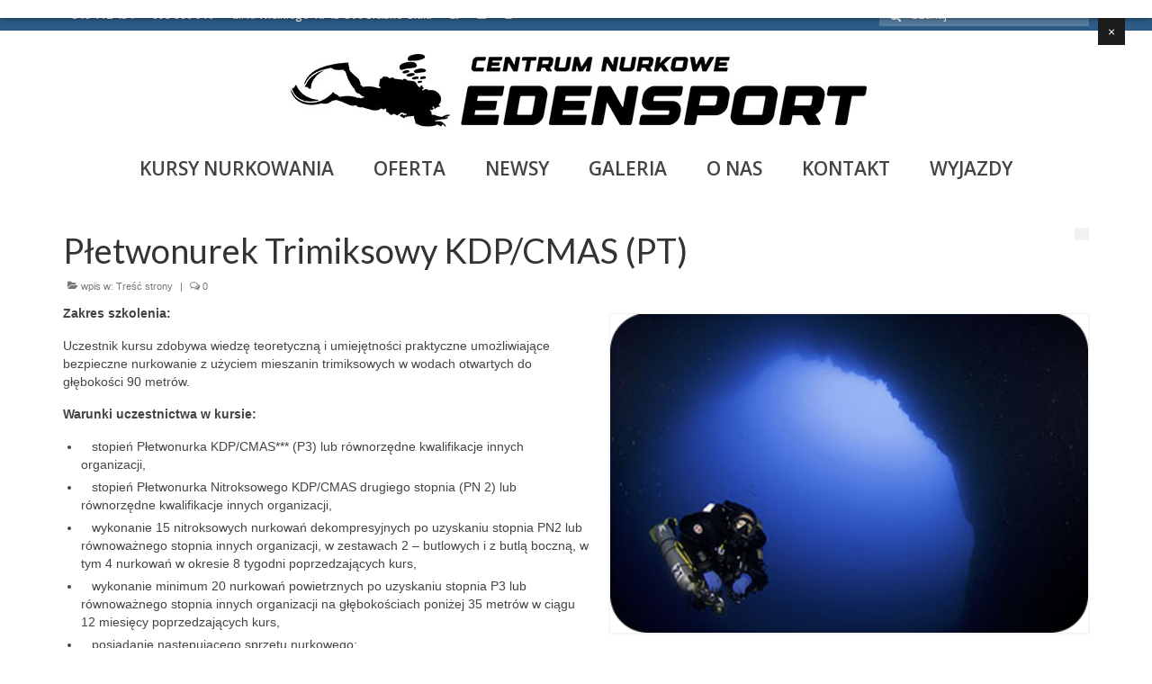

--- FILE ---
content_type: text/html; charset=UTF-8
request_url: https://edensport.pl/pletwonurek-trimiksowy-kdpcmas-pt/
body_size: 10858
content:
<!DOCTYPE html>
<html class="no-js" lang="pl-PL" itemscope="itemscope" itemtype="https://schema.org/WebPage">
<head>
  <meta charset="UTF-8">
  <meta name="viewport" content="width=device-width, initial-scale=1.0">
  <meta http-equiv="X-UA-Compatible" content="IE=edge">
  <title>Płetwonurek Trimiksowy KDP/CMAS (PT) &#8211; Centrum Nurkowe EdenSport</title>
          <script>
            (function(d){
              var js, id = 'powr-js', ref = d.getElementsByTagName('script')[0];
              if (d.getElementById(id)) {return;}
              js = d.createElement('script'); js.id = id; js.async = true;
              js.src = '//www.powr.io/powr.js';
              js.setAttribute('powr-token','mJZQRCSHS21487632499');
              js.setAttribute('external-type','wordpress');
              ref.parentNode.insertBefore(js, ref);
            }(document));
          </script>
          <meta name='robots' content='max-image-preview:large' />
<link rel='dns-prefetch' href='//fonts.googleapis.com' />
<link rel='dns-prefetch' href='//s.w.org' />
<link rel="alternate" type="application/rss+xml" title="Centrum Nurkowe EdenSport &raquo; Kanał z wpisami" href="https://edensport.pl/feed/" />
<link rel="alternate" type="application/rss+xml" title="Centrum Nurkowe EdenSport &raquo; Kanał z komentarzami" href="https://edensport.pl/comments/feed/" />
<script type="text/javascript">
window._wpemojiSettings = {"baseUrl":"https:\/\/s.w.org\/images\/core\/emoji\/14.0.0\/72x72\/","ext":".png","svgUrl":"https:\/\/s.w.org\/images\/core\/emoji\/14.0.0\/svg\/","svgExt":".svg","source":{"concatemoji":"https:\/\/edensport.pl\/wp-includes\/js\/wp-emoji-release.min.js?ver=6.0.11"}};
/*! This file is auto-generated */
!function(e,a,t){var n,r,o,i=a.createElement("canvas"),p=i.getContext&&i.getContext("2d");function s(e,t){var a=String.fromCharCode,e=(p.clearRect(0,0,i.width,i.height),p.fillText(a.apply(this,e),0,0),i.toDataURL());return p.clearRect(0,0,i.width,i.height),p.fillText(a.apply(this,t),0,0),e===i.toDataURL()}function c(e){var t=a.createElement("script");t.src=e,t.defer=t.type="text/javascript",a.getElementsByTagName("head")[0].appendChild(t)}for(o=Array("flag","emoji"),t.supports={everything:!0,everythingExceptFlag:!0},r=0;r<o.length;r++)t.supports[o[r]]=function(e){if(!p||!p.fillText)return!1;switch(p.textBaseline="top",p.font="600 32px Arial",e){case"flag":return s([127987,65039,8205,9895,65039],[127987,65039,8203,9895,65039])?!1:!s([55356,56826,55356,56819],[55356,56826,8203,55356,56819])&&!s([55356,57332,56128,56423,56128,56418,56128,56421,56128,56430,56128,56423,56128,56447],[55356,57332,8203,56128,56423,8203,56128,56418,8203,56128,56421,8203,56128,56430,8203,56128,56423,8203,56128,56447]);case"emoji":return!s([129777,127995,8205,129778,127999],[129777,127995,8203,129778,127999])}return!1}(o[r]),t.supports.everything=t.supports.everything&&t.supports[o[r]],"flag"!==o[r]&&(t.supports.everythingExceptFlag=t.supports.everythingExceptFlag&&t.supports[o[r]]);t.supports.everythingExceptFlag=t.supports.everythingExceptFlag&&!t.supports.flag,t.DOMReady=!1,t.readyCallback=function(){t.DOMReady=!0},t.supports.everything||(n=function(){t.readyCallback()},a.addEventListener?(a.addEventListener("DOMContentLoaded",n,!1),e.addEventListener("load",n,!1)):(e.attachEvent("onload",n),a.attachEvent("onreadystatechange",function(){"complete"===a.readyState&&t.readyCallback()})),(e=t.source||{}).concatemoji?c(e.concatemoji):e.wpemoji&&e.twemoji&&(c(e.twemoji),c(e.wpemoji)))}(window,document,window._wpemojiSettings);
</script>
<style type="text/css">
img.wp-smiley,
img.emoji {
	display: inline !important;
	border: none !important;
	box-shadow: none !important;
	height: 1em !important;
	width: 1em !important;
	margin: 0 0.07em !important;
	vertical-align: -0.1em !important;
	background: none !important;
	padding: 0 !important;
}
</style>
	<link rel='stylesheet' id='wp-block-library-css'  href='https://edensport.pl/wp-includes/css/dist/block-library/style.min.css?ver=6.0.11' type='text/css' media='all' />
<style id='global-styles-inline-css' type='text/css'>
body{--wp--preset--color--black: #000;--wp--preset--color--cyan-bluish-gray: #abb8c3;--wp--preset--color--white: #fff;--wp--preset--color--pale-pink: #f78da7;--wp--preset--color--vivid-red: #cf2e2e;--wp--preset--color--luminous-vivid-orange: #ff6900;--wp--preset--color--luminous-vivid-amber: #fcb900;--wp--preset--color--light-green-cyan: #7bdcb5;--wp--preset--color--vivid-green-cyan: #00d084;--wp--preset--color--pale-cyan-blue: #8ed1fc;--wp--preset--color--vivid-cyan-blue: #0693e3;--wp--preset--color--vivid-purple: #9b51e0;--wp--preset--color--virtue-primary: #2d5c88;--wp--preset--color--virtue-primary-light: #6c8dab;--wp--preset--color--very-light-gray: #eee;--wp--preset--color--very-dark-gray: #444;--wp--preset--gradient--vivid-cyan-blue-to-vivid-purple: linear-gradient(135deg,rgba(6,147,227,1) 0%,rgb(155,81,224) 100%);--wp--preset--gradient--light-green-cyan-to-vivid-green-cyan: linear-gradient(135deg,rgb(122,220,180) 0%,rgb(0,208,130) 100%);--wp--preset--gradient--luminous-vivid-amber-to-luminous-vivid-orange: linear-gradient(135deg,rgba(252,185,0,1) 0%,rgba(255,105,0,1) 100%);--wp--preset--gradient--luminous-vivid-orange-to-vivid-red: linear-gradient(135deg,rgba(255,105,0,1) 0%,rgb(207,46,46) 100%);--wp--preset--gradient--very-light-gray-to-cyan-bluish-gray: linear-gradient(135deg,rgb(238,238,238) 0%,rgb(169,184,195) 100%);--wp--preset--gradient--cool-to-warm-spectrum: linear-gradient(135deg,rgb(74,234,220) 0%,rgb(151,120,209) 20%,rgb(207,42,186) 40%,rgb(238,44,130) 60%,rgb(251,105,98) 80%,rgb(254,248,76) 100%);--wp--preset--gradient--blush-light-purple: linear-gradient(135deg,rgb(255,206,236) 0%,rgb(152,150,240) 100%);--wp--preset--gradient--blush-bordeaux: linear-gradient(135deg,rgb(254,205,165) 0%,rgb(254,45,45) 50%,rgb(107,0,62) 100%);--wp--preset--gradient--luminous-dusk: linear-gradient(135deg,rgb(255,203,112) 0%,rgb(199,81,192) 50%,rgb(65,88,208) 100%);--wp--preset--gradient--pale-ocean: linear-gradient(135deg,rgb(255,245,203) 0%,rgb(182,227,212) 50%,rgb(51,167,181) 100%);--wp--preset--gradient--electric-grass: linear-gradient(135deg,rgb(202,248,128) 0%,rgb(113,206,126) 100%);--wp--preset--gradient--midnight: linear-gradient(135deg,rgb(2,3,129) 0%,rgb(40,116,252) 100%);--wp--preset--duotone--dark-grayscale: url('#wp-duotone-dark-grayscale');--wp--preset--duotone--grayscale: url('#wp-duotone-grayscale');--wp--preset--duotone--purple-yellow: url('#wp-duotone-purple-yellow');--wp--preset--duotone--blue-red: url('#wp-duotone-blue-red');--wp--preset--duotone--midnight: url('#wp-duotone-midnight');--wp--preset--duotone--magenta-yellow: url('#wp-duotone-magenta-yellow');--wp--preset--duotone--purple-green: url('#wp-duotone-purple-green');--wp--preset--duotone--blue-orange: url('#wp-duotone-blue-orange');--wp--preset--font-size--small: 13px;--wp--preset--font-size--medium: 20px;--wp--preset--font-size--large: 36px;--wp--preset--font-size--x-large: 42px;}.has-black-color{color: var(--wp--preset--color--black) !important;}.has-cyan-bluish-gray-color{color: var(--wp--preset--color--cyan-bluish-gray) !important;}.has-white-color{color: var(--wp--preset--color--white) !important;}.has-pale-pink-color{color: var(--wp--preset--color--pale-pink) !important;}.has-vivid-red-color{color: var(--wp--preset--color--vivid-red) !important;}.has-luminous-vivid-orange-color{color: var(--wp--preset--color--luminous-vivid-orange) !important;}.has-luminous-vivid-amber-color{color: var(--wp--preset--color--luminous-vivid-amber) !important;}.has-light-green-cyan-color{color: var(--wp--preset--color--light-green-cyan) !important;}.has-vivid-green-cyan-color{color: var(--wp--preset--color--vivid-green-cyan) !important;}.has-pale-cyan-blue-color{color: var(--wp--preset--color--pale-cyan-blue) !important;}.has-vivid-cyan-blue-color{color: var(--wp--preset--color--vivid-cyan-blue) !important;}.has-vivid-purple-color{color: var(--wp--preset--color--vivid-purple) !important;}.has-black-background-color{background-color: var(--wp--preset--color--black) !important;}.has-cyan-bluish-gray-background-color{background-color: var(--wp--preset--color--cyan-bluish-gray) !important;}.has-white-background-color{background-color: var(--wp--preset--color--white) !important;}.has-pale-pink-background-color{background-color: var(--wp--preset--color--pale-pink) !important;}.has-vivid-red-background-color{background-color: var(--wp--preset--color--vivid-red) !important;}.has-luminous-vivid-orange-background-color{background-color: var(--wp--preset--color--luminous-vivid-orange) !important;}.has-luminous-vivid-amber-background-color{background-color: var(--wp--preset--color--luminous-vivid-amber) !important;}.has-light-green-cyan-background-color{background-color: var(--wp--preset--color--light-green-cyan) !important;}.has-vivid-green-cyan-background-color{background-color: var(--wp--preset--color--vivid-green-cyan) !important;}.has-pale-cyan-blue-background-color{background-color: var(--wp--preset--color--pale-cyan-blue) !important;}.has-vivid-cyan-blue-background-color{background-color: var(--wp--preset--color--vivid-cyan-blue) !important;}.has-vivid-purple-background-color{background-color: var(--wp--preset--color--vivid-purple) !important;}.has-black-border-color{border-color: var(--wp--preset--color--black) !important;}.has-cyan-bluish-gray-border-color{border-color: var(--wp--preset--color--cyan-bluish-gray) !important;}.has-white-border-color{border-color: var(--wp--preset--color--white) !important;}.has-pale-pink-border-color{border-color: var(--wp--preset--color--pale-pink) !important;}.has-vivid-red-border-color{border-color: var(--wp--preset--color--vivid-red) !important;}.has-luminous-vivid-orange-border-color{border-color: var(--wp--preset--color--luminous-vivid-orange) !important;}.has-luminous-vivid-amber-border-color{border-color: var(--wp--preset--color--luminous-vivid-amber) !important;}.has-light-green-cyan-border-color{border-color: var(--wp--preset--color--light-green-cyan) !important;}.has-vivid-green-cyan-border-color{border-color: var(--wp--preset--color--vivid-green-cyan) !important;}.has-pale-cyan-blue-border-color{border-color: var(--wp--preset--color--pale-cyan-blue) !important;}.has-vivid-cyan-blue-border-color{border-color: var(--wp--preset--color--vivid-cyan-blue) !important;}.has-vivid-purple-border-color{border-color: var(--wp--preset--color--vivid-purple) !important;}.has-vivid-cyan-blue-to-vivid-purple-gradient-background{background: var(--wp--preset--gradient--vivid-cyan-blue-to-vivid-purple) !important;}.has-light-green-cyan-to-vivid-green-cyan-gradient-background{background: var(--wp--preset--gradient--light-green-cyan-to-vivid-green-cyan) !important;}.has-luminous-vivid-amber-to-luminous-vivid-orange-gradient-background{background: var(--wp--preset--gradient--luminous-vivid-amber-to-luminous-vivid-orange) !important;}.has-luminous-vivid-orange-to-vivid-red-gradient-background{background: var(--wp--preset--gradient--luminous-vivid-orange-to-vivid-red) !important;}.has-very-light-gray-to-cyan-bluish-gray-gradient-background{background: var(--wp--preset--gradient--very-light-gray-to-cyan-bluish-gray) !important;}.has-cool-to-warm-spectrum-gradient-background{background: var(--wp--preset--gradient--cool-to-warm-spectrum) !important;}.has-blush-light-purple-gradient-background{background: var(--wp--preset--gradient--blush-light-purple) !important;}.has-blush-bordeaux-gradient-background{background: var(--wp--preset--gradient--blush-bordeaux) !important;}.has-luminous-dusk-gradient-background{background: var(--wp--preset--gradient--luminous-dusk) !important;}.has-pale-ocean-gradient-background{background: var(--wp--preset--gradient--pale-ocean) !important;}.has-electric-grass-gradient-background{background: var(--wp--preset--gradient--electric-grass) !important;}.has-midnight-gradient-background{background: var(--wp--preset--gradient--midnight) !important;}.has-small-font-size{font-size: var(--wp--preset--font-size--small) !important;}.has-medium-font-size{font-size: var(--wp--preset--font-size--medium) !important;}.has-large-font-size{font-size: var(--wp--preset--font-size--large) !important;}.has-x-large-font-size{font-size: var(--wp--preset--font-size--x-large) !important;}
</style>
<link rel='stylesheet' id='bbp-default-css'  href='https://edensport.pl/wp-content/plugins/bbpress/templates/default/css/bbpress.min.css?ver=2.6.9' type='text/css' media='all' />
<link rel='stylesheet' id='cresta-facebook-messenger-front-style-css'  href='https://edensport.pl/wp-content/plugins/cresta-facebook-messenger/css/cresta-social-messenger-front-css.min.css?ver=1.2.4' type='text/css' media='all' />
<link rel='stylesheet' id='collapscore-css-css'  href='https://edensport.pl/wp-content/plugins/jquery-collapse-o-matic/css/core_style.css?ver=1.0' type='text/css' media='all' />
<link rel='stylesheet' id='collapseomatic-css-css'  href='https://edensport.pl/wp-content/plugins/jquery-collapse-o-matic/css/light_style.css?ver=1.6' type='text/css' media='all' />
<link rel='stylesheet' id='font-awesome-css'  href='https://edensport.pl/wp-content/plugins/post-carousel/public/assets/css/font-awesome.min.css?ver=2.4.17' type='text/css' media='all' />
<link rel='stylesheet' id='pcp_swiper-css'  href='https://edensport.pl/wp-content/plugins/post-carousel/public/assets/css/swiper-bundle.min.css?ver=2.4.17' type='text/css' media='all' />
<link rel='stylesheet' id='pcp-style-css'  href='https://edensport.pl/wp-content/plugins/post-carousel/public/assets/css/style.min.css?ver=2.4.17' type='text/css' media='all' />
<link rel='stylesheet' id='responsive-lightbox-fancybox-css'  href='https://edensport.pl/wp-content/plugins/responsive-lightbox/assets/fancybox/jquery.fancybox.min.css?ver=2.4.1' type='text/css' media='all' />
<link rel='stylesheet' id='wc-responsive-video-scripts-css'  href='https://edensport.pl/wp-content/plugins/wc-responsive-video/includes/css/style.css?ver=1.11' type='text/css' media='all' />
<link rel='stylesheet' id='slick-css'  href='https://edensport.pl/wp-content/plugins/widget-post-slider/assets/css/slick.css?ver=all' type='text/css' media='all' />
<link rel='stylesheet' id='font-awesome-css-css'  href='https://edensport.pl/wp-content/plugins/widget-post-slider/assets/css/font-awesome.min.css?ver=all' type='text/css' media='all' />
<link rel='stylesheet' id='widget-post-slider-style-css'  href='https://edensport.pl/wp-content/plugins/widget-post-slider/assets/css/style.css?ver=all' type='text/css' media='all' />
<link rel='stylesheet' id='wp-date-remover-css'  href='https://edensport.pl/wp-content/plugins/wp-date-remover/public/css/wp-date-remover-public.css?ver=1.0.0' type='text/css' media='all' />
<link rel='stylesheet' id='ssa-upcoming-appointments-card-style-css'  href='https://edensport.pl/wp-content/plugins/simply-schedule-appointments/assets/css/upcoming-appointments.css?ver=1.6.7.68' type='text/css' media='all' />
<link rel='stylesheet' id='ssa-styles-css'  href='https://edensport.pl/wp-content/plugins/simply-schedule-appointments/assets/css/ssa-styles.css?ver=1.6.7.68' type='text/css' media='all' />
<link rel='stylesheet' id='recent-posts-widget-with-thumbnails-public-style-css'  href='https://edensport.pl/wp-content/plugins/recent-posts-widget-with-thumbnails/public.css?ver=7.1.1' type='text/css' media='all' />
<link rel='stylesheet' id='tablepress-default-css'  href='https://edensport.pl/wp-content/plugins/tablepress/css/default.min.css?ver=1.14' type='text/css' media='all' />
<link rel='stylesheet' id='virtue_theme-css'  href='https://edensport.pl/wp-content/themes/virtue/assets/css/virtue.css?ver=3.4.5' type='text/css' media='all' />
<link rel='stylesheet' id='virtue_skin-css'  href='https://edensport.pl/wp-content/themes/virtue/assets/css/skins/default.css?ver=3.4.5' type='text/css' media='all' />
<link rel='stylesheet' id='redux-google-fonts-virtue-css'  href='https://fonts.googleapis.com/css?family=Lato%3A400%2C700%7COpen+Sans%3A600&#038;ver=1760563329' type='text/css' media='all' />
<link rel='stylesheet' id='otw_components_0_css-css'  href='https://edensport.pl/wp-content/uploads/otwcache/otw_components_css_0_663018d2c78184dfc7f0881b270fb4dc.css?ver=1.4' type='text/css' media='all' />
<script type='text/javascript' src='https://edensport.pl/wp-includes/js/jquery/jquery.min.js?ver=3.6.0' id='jquery-core-js'></script>
<script type='text/javascript' src='https://edensport.pl/wp-includes/js/jquery/jquery-migrate.min.js?ver=3.3.2' id='jquery-migrate-js'></script>
<script type='text/javascript' src='https://edensport.pl/wp-content/plugins/responsive-lightbox/assets/fancybox/jquery.fancybox.min.js?ver=2.4.1' id='responsive-lightbox-fancybox-js'></script>
<script type='text/javascript' src='https://edensport.pl/wp-includes/js/underscore.min.js?ver=1.13.3' id='underscore-js'></script>
<script type='text/javascript' src='https://edensport.pl/wp-content/plugins/responsive-lightbox/assets/infinitescroll/infinite-scroll.pkgd.min.js?ver=6.0.11' id='responsive-lightbox-infinite-scroll-js'></script>
<script type='text/javascript' id='responsive-lightbox-js-extra'>
/* <![CDATA[ */
var rlArgs = {"script":"fancybox","selector":"lightbox","customEvents":"","activeGalleries":"1","modal":"0","showOverlay":"1","showCloseButton":"1","enableEscapeButton":"1","hideOnOverlayClick":"1","hideOnContentClick":"0","cyclic":"0","showNavArrows":"1","autoScale":"1","scrolling":"yes","centerOnScroll":"1","opacity":"1","overlayOpacity":"70","overlayColor":"#666","titleShow":"0","titlePosition":"outside","transitions":"elastic","easings":"swing","speeds":"300","changeSpeed":"300","changeFade":"100","padding":"5","margin":"5","videoWidth":"1080","videoHeight":"720","woocommerce_gallery":"0","ajaxurl":"https:\/\/edensport.pl\/wp-admin\/admin-ajax.php","nonce":"6911a7b886","preview":"false","postId":"11598","scriptExtension":""};
/* ]]> */
</script>
<script type='text/javascript' src='https://edensport.pl/wp-content/plugins/responsive-lightbox/js/front.js?ver=2.4.1' id='responsive-lightbox-js'></script>
<script type='text/javascript' src='https://edensport.pl/wp-content/plugins/wp-date-remover/public/js/wp-date-remover-public.js?ver=1.0.0' id='wp-date-remover-js'></script>
<!--[if lt IE 9]>
<script type='text/javascript' src='https://edensport.pl/wp-content/themes/virtue/assets/js/vendor/respond.min.js?ver=6.0.11' id='virtue-respond-js'></script>
<![endif]-->
<script type='text/javascript' src='https://edensport.pl/wp-content/uploads/otwcache/otw_components_js_0_21ad4a4364d1826fa13c08101b4af930.js?ver=1.4' id='otw_components_0_js-js'></script>
<link rel="https://api.w.org/" href="https://edensport.pl/wp-json/" /><link rel="alternate" type="application/json" href="https://edensport.pl/wp-json/wp/v2/posts/11598" /><link rel="EditURI" type="application/rsd+xml" title="RSD" href="https://edensport.pl/xmlrpc.php?rsd" />
<link rel="wlwmanifest" type="application/wlwmanifest+xml" href="https://edensport.pl/wp-includes/wlwmanifest.xml" /> 
<meta name="generator" content="WordPress 6.0.11" />
<link rel="canonical" href="https://edensport.pl/pletwonurek-trimiksowy-kdpcmas-pt/" />
<link rel='shortlink' href='https://edensport.pl/?p=11598' />
<link rel="alternate" type="application/json+oembed" href="https://edensport.pl/wp-json/oembed/1.0/embed?url=https%3A%2F%2Fedensport.pl%2Fpletwonurek-trimiksowy-kdpcmas-pt%2F" />
<link rel="alternate" type="text/xml+oembed" href="https://edensport.pl/wp-json/oembed/1.0/embed?url=https%3A%2F%2Fedensport.pl%2Fpletwonurek-trimiksowy-kdpcmas-pt%2F&#038;format=xml" />
<style id='cresta-social-messenger-inline-css'>.cresta-facebook-messenger-box, .cresta-facebook-messenger-button {z-index:1000}.cresta-facebook-messenger-container, .cresta-facebook-messenger-container-button {z-index:999}.cresta-facebook-messenger-overlay {z-index:998}</style><style type="text/css">#logo {padding-top:25px;}#logo {padding-bottom:25px;}#logo {margin-left:25px;}#logo {margin-right:25px;}#nav-main {margin-top:1px;}#nav-main {margin-bottom:1px;}.headerfont, .tp-caption {font-family:Lato;}.topbarmenu ul li {font-family:Open Sans;}input[type=number]::-webkit-inner-spin-button, input[type=number]::-webkit-outer-spin-button { -webkit-appearance: none; margin: 0; } input[type=number] {-moz-appearance: textfield;}.quantity input::-webkit-outer-spin-button,.quantity input::-webkit-inner-spin-button {display: none;}.kad-hidepostauthortop, .postauthortop {display:none;}.product_item .product_details h5 {text-transform: none;}@media (max-width: 979px) {.nav-trigger .nav-trigger-case {position: static; display: block; width: 100%;}}.product_item .product_details h5 {min-height:40px;}@media (max-width: 767px) {.kad-desktop-slider {display:none;}}.entry-content p { margin-bottom:16px;}</style><!-- Call Now Button 1.4.14 (https://callnowbutton.com) [renderer:cloud, id:user_04a87823_cc35_4f88_a8b7_83546cbcccc1]-->
<script data-cnb-version="1.4.14" type="text/javascript" async="async" src="https://user.callnowbutton.com/user_04a87823_cc35_4f88_a8b7_83546cbcccc1.js?dbver=1737455468"></script>
<link rel="icon" href="https://edensport.pl/wp-content/uploads/2016/10/cropped-logo-eden-32x32.jpg" sizes="32x32" />
<link rel="icon" href="https://edensport.pl/wp-content/uploads/2016/10/cropped-logo-eden-192x192.jpg" sizes="192x192" />
<link rel="apple-touch-icon" href="https://edensport.pl/wp-content/uploads/2016/10/cropped-logo-eden-180x180.jpg" />
<meta name="msapplication-TileImage" content="https://edensport.pl/wp-content/uploads/2016/10/cropped-logo-eden-270x270.jpg" />
<style id="sccss">.entry-author-link,
.entry-category,
.entry-registration,
.entry-permalink,
.entry-date,
.entry-meta {
display: none;
}</style><style type="text/css" title="dynamic-css" class="options-output">header #logo a.brand,.logofont{font-family:Lato;line-height:40px;font-weight:400;font-style:normal;font-size:38px;}.kad_tagline{font-family:Lato;line-height:20px;font-weight:400;font-style:normal;color:#444444;font-size:10px;}.product_item .product_details h5{font-family:Lato;line-height:20px;font-weight:700;font-style:normal;font-size:16px;}h1{font-family:Lato;line-height:40px;font-weight:400;font-style:normal;font-size:38px;}h2{font-family:Lato;line-height:40px;font-weight:normal;font-style:normal;font-size:32px;}h3{font-family:Lato;line-height:40px;font-weight:400;font-style:normal;font-size:28px;}h4{font-family:Lato;line-height:40px;font-weight:400;font-style:normal;font-size:24px;}h5{font-family:Lato;line-height:24px;font-weight:700;font-style:normal;font-size:18px;}body{font-family:Verdana, Geneva, sans-serif;line-height:20px;font-weight:400;font-style:normal;font-size:14px;}#nav-main ul.sf-menu a{font-family:"Open Sans";line-height:20px;font-weight:600;font-style:normal;font-size:21px;}#nav-second ul.sf-menu a{font-family:"Open Sans";line-height:20px;font-weight:600;font-style:normal;font-size:21px;}.kad-nav-inner .kad-mnav, .kad-mobile-nav .kad-nav-inner li a,.nav-trigger-case{font-family:"Open Sans";line-height:10px;font-weight:600;font-style:normal;font-size:16px;}</style></head>
<body data-rsssl=1 class="post-template-default single single-post postid-11598 single-format-standard wp-embed-responsive wide pletwonurek-trimiksowy-kdpcmas-pt">
	<div id="kt-skip-link"><a href="#content">Skip to Main Content</a></div><svg xmlns="http://www.w3.org/2000/svg" viewBox="0 0 0 0" width="0" height="0" focusable="false" role="none" style="visibility: hidden; position: absolute; left: -9999px; overflow: hidden;" ><defs><filter id="wp-duotone-dark-grayscale"><feColorMatrix color-interpolation-filters="sRGB" type="matrix" values=" .299 .587 .114 0 0 .299 .587 .114 0 0 .299 .587 .114 0 0 .299 .587 .114 0 0 " /><feComponentTransfer color-interpolation-filters="sRGB" ><feFuncR type="table" tableValues="0 0.49803921568627" /><feFuncG type="table" tableValues="0 0.49803921568627" /><feFuncB type="table" tableValues="0 0.49803921568627" /><feFuncA type="table" tableValues="1 1" /></feComponentTransfer><feComposite in2="SourceGraphic" operator="in" /></filter></defs></svg><svg xmlns="http://www.w3.org/2000/svg" viewBox="0 0 0 0" width="0" height="0" focusable="false" role="none" style="visibility: hidden; position: absolute; left: -9999px; overflow: hidden;" ><defs><filter id="wp-duotone-grayscale"><feColorMatrix color-interpolation-filters="sRGB" type="matrix" values=" .299 .587 .114 0 0 .299 .587 .114 0 0 .299 .587 .114 0 0 .299 .587 .114 0 0 " /><feComponentTransfer color-interpolation-filters="sRGB" ><feFuncR type="table" tableValues="0 1" /><feFuncG type="table" tableValues="0 1" /><feFuncB type="table" tableValues="0 1" /><feFuncA type="table" tableValues="1 1" /></feComponentTransfer><feComposite in2="SourceGraphic" operator="in" /></filter></defs></svg><svg xmlns="http://www.w3.org/2000/svg" viewBox="0 0 0 0" width="0" height="0" focusable="false" role="none" style="visibility: hidden; position: absolute; left: -9999px; overflow: hidden;" ><defs><filter id="wp-duotone-purple-yellow"><feColorMatrix color-interpolation-filters="sRGB" type="matrix" values=" .299 .587 .114 0 0 .299 .587 .114 0 0 .299 .587 .114 0 0 .299 .587 .114 0 0 " /><feComponentTransfer color-interpolation-filters="sRGB" ><feFuncR type="table" tableValues="0.54901960784314 0.98823529411765" /><feFuncG type="table" tableValues="0 1" /><feFuncB type="table" tableValues="0.71764705882353 0.25490196078431" /><feFuncA type="table" tableValues="1 1" /></feComponentTransfer><feComposite in2="SourceGraphic" operator="in" /></filter></defs></svg><svg xmlns="http://www.w3.org/2000/svg" viewBox="0 0 0 0" width="0" height="0" focusable="false" role="none" style="visibility: hidden; position: absolute; left: -9999px; overflow: hidden;" ><defs><filter id="wp-duotone-blue-red"><feColorMatrix color-interpolation-filters="sRGB" type="matrix" values=" .299 .587 .114 0 0 .299 .587 .114 0 0 .299 .587 .114 0 0 .299 .587 .114 0 0 " /><feComponentTransfer color-interpolation-filters="sRGB" ><feFuncR type="table" tableValues="0 1" /><feFuncG type="table" tableValues="0 0.27843137254902" /><feFuncB type="table" tableValues="0.5921568627451 0.27843137254902" /><feFuncA type="table" tableValues="1 1" /></feComponentTransfer><feComposite in2="SourceGraphic" operator="in" /></filter></defs></svg><svg xmlns="http://www.w3.org/2000/svg" viewBox="0 0 0 0" width="0" height="0" focusable="false" role="none" style="visibility: hidden; position: absolute; left: -9999px; overflow: hidden;" ><defs><filter id="wp-duotone-midnight"><feColorMatrix color-interpolation-filters="sRGB" type="matrix" values=" .299 .587 .114 0 0 .299 .587 .114 0 0 .299 .587 .114 0 0 .299 .587 .114 0 0 " /><feComponentTransfer color-interpolation-filters="sRGB" ><feFuncR type="table" tableValues="0 0" /><feFuncG type="table" tableValues="0 0.64705882352941" /><feFuncB type="table" tableValues="0 1" /><feFuncA type="table" tableValues="1 1" /></feComponentTransfer><feComposite in2="SourceGraphic" operator="in" /></filter></defs></svg><svg xmlns="http://www.w3.org/2000/svg" viewBox="0 0 0 0" width="0" height="0" focusable="false" role="none" style="visibility: hidden; position: absolute; left: -9999px; overflow: hidden;" ><defs><filter id="wp-duotone-magenta-yellow"><feColorMatrix color-interpolation-filters="sRGB" type="matrix" values=" .299 .587 .114 0 0 .299 .587 .114 0 0 .299 .587 .114 0 0 .299 .587 .114 0 0 " /><feComponentTransfer color-interpolation-filters="sRGB" ><feFuncR type="table" tableValues="0.78039215686275 1" /><feFuncG type="table" tableValues="0 0.94901960784314" /><feFuncB type="table" tableValues="0.35294117647059 0.47058823529412" /><feFuncA type="table" tableValues="1 1" /></feComponentTransfer><feComposite in2="SourceGraphic" operator="in" /></filter></defs></svg><svg xmlns="http://www.w3.org/2000/svg" viewBox="0 0 0 0" width="0" height="0" focusable="false" role="none" style="visibility: hidden; position: absolute; left: -9999px; overflow: hidden;" ><defs><filter id="wp-duotone-purple-green"><feColorMatrix color-interpolation-filters="sRGB" type="matrix" values=" .299 .587 .114 0 0 .299 .587 .114 0 0 .299 .587 .114 0 0 .299 .587 .114 0 0 " /><feComponentTransfer color-interpolation-filters="sRGB" ><feFuncR type="table" tableValues="0.65098039215686 0.40392156862745" /><feFuncG type="table" tableValues="0 1" /><feFuncB type="table" tableValues="0.44705882352941 0.4" /><feFuncA type="table" tableValues="1 1" /></feComponentTransfer><feComposite in2="SourceGraphic" operator="in" /></filter></defs></svg><svg xmlns="http://www.w3.org/2000/svg" viewBox="0 0 0 0" width="0" height="0" focusable="false" role="none" style="visibility: hidden; position: absolute; left: -9999px; overflow: hidden;" ><defs><filter id="wp-duotone-blue-orange"><feColorMatrix color-interpolation-filters="sRGB" type="matrix" values=" .299 .587 .114 0 0 .299 .587 .114 0 0 .299 .587 .114 0 0 .299 .587 .114 0 0 " /><feComponentTransfer color-interpolation-filters="sRGB" ><feFuncR type="table" tableValues="0.098039215686275 1" /><feFuncG type="table" tableValues="0 0.66274509803922" /><feFuncB type="table" tableValues="0.84705882352941 0.41960784313725" /><feFuncA type="table" tableValues="1 1" /></feComponentTransfer><feComposite in2="SourceGraphic" operator="in" /></filter></defs></svg>
	<div id="wrapper" class="container">
	<header class="banner headerclass" itemscope itemtype="https://schema.org/WPHeader">
	<div id="topbar" class="topclass">
	<div class="container">
		<div class="row">
			<div class="col-md-6 col-sm-6 kad-topbar-left">
				<div class="topbarmenu clearfix">
				<ul id="menu-gora" class="sf-menu"><li  class=" menu-item-114"><a href="https://edensport.pl/kontakt/"><span>510 112 454</span></a></li>
<li  class=" menu-item-131"><a href="https://edensport.pl/kontakt/"><span>698 806 916</span></a></li>
<li  class=" menu-item-27082"><a href="https://edensport.pl/kontakt/"><span>ul. K. Wielkiego 1a 43-300 Bielsko-Biała</span></a></li>
</ul>					<div class="topbar_social">
						<ul>
						<li><a href="https://www.facebook.com/edensport" target="_blank" title="FaceBook" data-toggle="tooltip" data-placement="bottom" data-original-title="FaceBook"><i class="icon-facebook-sign "></i></a></li><li><a href="https://www.youtube.com/user/Stix1307" target="_blank" title="YouTube" data-toggle="tooltip" data-placement="bottom" data-original-title="YouTube"><i class="icon-youtube-sign "></i></a></li><li><a href="https://www.instagram.com/edensport/" target="_blank" title="Instagram" data-toggle="tooltip" data-placement="bottom" data-original-title="Instagram"><i class="icon-instagram "></i></a></li>						</ul>
					</div>
									</div>
			</div><!-- close col-md-6 --> 
			<div class="col-md-6 col-sm-6 kad-topbar-right">
				<div id="topbar-search" class="topbar-widget">
					<form role="search" method="get" class="form-search" action="https://edensport.pl/">
	<label>
		<span class="screen-reader-text">Szuklaj w:</span>
		<input type="text" value="" name="s" class="search-query" placeholder="Szukaj">
	</label>
	<button type="submit" class="search-icon"><i class="icon-search"></i></button>
</form>				</div>
			</div> <!-- close col-md-6-->
		</div> <!-- Close Row -->
	</div> <!-- Close Container -->
</div>	<div class="container">
		<div class="row">
			<div class="col-md-12 clearfix kad-header-left">
				<div id="logo" class="logocase">
					<a class="brand logofont" href="https://edensport.pl/">
													<div id="thelogo">
								<img src="https://edensport.pl/wp-content/uploads/2024/11/baner1n.jpg" alt="Centrum Nurkowe EdenSport" width="1024" height="82" class="kad-standard-logo" />
															</div>
												</a>
									</div> <!-- Close #logo -->
			</div><!-- close logo span -->
							<div class="col-md-12 kad-header-right">
					<nav id="nav-main" class="clearfix" itemscope itemtype="https://schema.org/SiteNavigationElement">
						<ul id="menu-glowne" class="sf-menu"><li  class=" menu-item-12527"><a href="https://edensport.pl/szkolenia/harmonogram-szkolen/"><span>KURSY NURKOWANIA</span></a></li>
<li  class=" sf-dropdown menu-item-27327"><a href="https://edensport.pl/oferta/"><span>OFERTA</span></a>
<ul class="sub-menu sf-dropdown-menu dropdown">
	<li  class=" menu-item-27356"><a href="https://edensport.pl/szkolenia/harmonogram-szkolen/"><span>Harmonogram</span></a></li>
	<li  class=" menu-item-27351"><a href="https://edensport.pl/szkolenia/"><span>Szkolenia</span></a></li>
	<li  class=" menu-item-11674"><a href="https://edensport.pl/szkolenia/cmas/"><span>CMAS</span></a></li>
	<li  class=" menu-item-11675"><a href="https://edensport.pl/szkolenia/padi/"><span>PADI</span></a></li>
	<li  class=" menu-item-27360"><a href="https://edensport.pl/sklep-stacjonarny/"><span>Sklep stacjonarny</span></a></li>
	<li  class=" menu-item-11891"><a href="https://edensport.pl/sklep-stacjonarny/serwis-sprzetu-nurkowego/"><span>Serwis</span></a></li>
	<li  class=" menu-item-11900"><a href="https://edensport.pl/sklep-stacjonarny/napelnianie-butli/"><span>Napełnianie butli</span></a></li>
	<li  class=" menu-item-11903"><a href="https://edensport.pl/sklep-stacjonarny/legalizacja-butli/"><span>Legalizacja butli</span></a></li>
	<li  class=" menu-item-11679"><a href="https://edensport.pl/szkolenia/cennik/"><span>Cennik</span></a></li>
</ul>
</li>
<li  class=" menu-item-12526"><a href="https://edensport.pl/newsy/"><span>NEWSY</span></a></li>
<li  class=" sf-dropdown menu-item-108"><a href="https://edensport.pl/galeria/"><span>GALERIA</span></a>
<ul class="sub-menu sf-dropdown-menu dropdown">
	<li  class=" menu-item-11507"><a href="https://edensport.pl/galeria/nasze-zdjecia/"><span>Nasze Zdjęcia</span></a></li>
	<li  class=" menu-item-11508"><a href="https://edensport.pl/galeria/nasze-filmy/"><span>Nasze Filmy</span></a></li>
	<li  class=" menu-item-11509"><a href="https://edensport.pl/galeria/edenowe-wpadki/"><span>Edenowe Wpadki</span></a></li>
	<li  class=" menu-item-289"><a href="https://edensport.pl/znaki-nurkowe/"><span>Znaki Nurkowe</span></a></li>
</ul>
</li>
<li  class=" sf-dropdown menu-item-121"><a href="https://edensport.pl/o-nas/"><span>O NAS</span></a>
<ul class="sub-menu sf-dropdown-menu dropdown">
	<li  class=" menu-item-11865"><a href="https://edensport.pl/o-nas/kadra/"><span>Kadra</span></a></li>
	<li  class=" menu-item-26960"><a href="https://edensport.pl/blog/"><span>BLOG</span></a></li>
</ul>
</li>
<li  class=" menu-item-111"><a href="https://edensport.pl/kontakt/"><span>KONTAKT</span></a></li>
<li  class=" menu-item-64882"><a href="https://edensport.pl/category/wyjazdy/"><span>WYJAZDY</span></a></li>
</ul>					</nav> 
				</div> <!-- Close menuclass-->
			       
		</div> <!-- Close Row -->
					<div id="mobile-nav-trigger" class="nav-trigger">
				<button class="nav-trigger-case mobileclass collapsed" data-toggle="collapse" data-target=".kad-nav-collapse">
					<span class="kad-navbtn"><i class="icon-reorder"></i></span>
					<span class="kad-menu-name">Menu</span>
				</button>
			</div>
			<div id="kad-mobile-nav" class="kad-mobile-nav">
				<div class="kad-nav-inner mobileclass">
					<div class="kad-nav-collapse">
					<ul id="menu-glowne-1" class="kad-mnav"><li  class="menu-kursy-nurkowania menu-item-12527"><a href="https://edensport.pl/szkolenia/harmonogram-szkolen/"><span>KURSY NURKOWANIA</span></a></li>
<li  class="menu-oferta sf-dropdown sf-dropdown-toggle menu-item-27327"><a href="https://edensport.pl/oferta/"><span>OFERTA</span></a><span class="kad-submenu-accordion collapse-next  kad-submenu-accordion-open" data-parent=".kad-nav-collapse" data-toggle="collapse" data-target=""><i class="icon-chevron-down"></i><i class="icon-chevron-up"></i></span>
<ul class="sub-menu sf-dropdown-menu collapse">
	<li  class="menu-harmonogram menu-item-27356"><a href="https://edensport.pl/szkolenia/harmonogram-szkolen/"><span>Harmonogram</span></a></li>
	<li  class="menu-szkolenia menu-item-27351"><a href="https://edensport.pl/szkolenia/"><span>Szkolenia</span></a></li>
	<li  class="menu-cmas menu-item-11674"><a href="https://edensport.pl/szkolenia/cmas/"><span>CMAS</span></a></li>
	<li  class="menu-padi menu-item-11675"><a href="https://edensport.pl/szkolenia/padi/"><span>PADI</span></a></li>
	<li  class="menu-sklep-stacjonarny menu-item-27360"><a href="https://edensport.pl/sklep-stacjonarny/"><span>Sklep stacjonarny</span></a></li>
	<li  class="menu-serwis menu-item-11891"><a href="https://edensport.pl/sklep-stacjonarny/serwis-sprzetu-nurkowego/"><span>Serwis</span></a></li>
	<li  class="menu-napelnianie-butli menu-item-11900"><a href="https://edensport.pl/sklep-stacjonarny/napelnianie-butli/"><span>Napełnianie butli</span></a></li>
	<li  class="menu-legalizacja-butli menu-item-11903"><a href="https://edensport.pl/sklep-stacjonarny/legalizacja-butli/"><span>Legalizacja butli</span></a></li>
	<li  class="menu-cennik menu-item-11679"><a href="https://edensport.pl/szkolenia/cennik/"><span>Cennik</span></a></li>
</ul>
</li>
<li  class="menu-newsy menu-item-12526"><a href="https://edensport.pl/newsy/"><span>NEWSY</span></a></li>
<li  class="menu-galeria sf-dropdown sf-dropdown-toggle menu-item-108"><a href="https://edensport.pl/galeria/"><span>GALERIA</span></a><span class="kad-submenu-accordion collapse-next  kad-submenu-accordion-open" data-parent=".kad-nav-collapse" data-toggle="collapse" data-target=""><i class="icon-chevron-down"></i><i class="icon-chevron-up"></i></span>
<ul class="sub-menu sf-dropdown-menu collapse">
	<li  class="menu-nasze-zdjecia menu-item-11507"><a href="https://edensport.pl/galeria/nasze-zdjecia/"><span>Nasze Zdjęcia</span></a></li>
	<li  class="menu-nasze-filmy menu-item-11508"><a href="https://edensport.pl/galeria/nasze-filmy/"><span>Nasze Filmy</span></a></li>
	<li  class="menu-edenowe-wpadki menu-item-11509"><a href="https://edensport.pl/galeria/edenowe-wpadki/"><span>Edenowe Wpadki</span></a></li>
	<li  class="menu-znaki-nurkowe menu-item-289"><a href="https://edensport.pl/znaki-nurkowe/"><span>Znaki Nurkowe</span></a></li>
</ul>
</li>
<li  class="menu-o-nas sf-dropdown sf-dropdown-toggle menu-item-121"><a href="https://edensport.pl/o-nas/"><span>O NAS</span></a><span class="kad-submenu-accordion collapse-next  kad-submenu-accordion-open" data-parent=".kad-nav-collapse" data-toggle="collapse" data-target=""><i class="icon-chevron-down"></i><i class="icon-chevron-up"></i></span>
<ul class="sub-menu sf-dropdown-menu collapse">
	<li  class="menu-kadra menu-item-11865"><a href="https://edensport.pl/o-nas/kadra/"><span>Kadra</span></a></li>
	<li  class="menu-blog menu-item-26960"><a href="https://edensport.pl/blog/"><span>BLOG</span></a></li>
</ul>
</li>
<li  class="menu-kontakt menu-item-111"><a href="https://edensport.pl/kontakt/"><span>KONTAKT</span></a></li>
<li  class="menu-wyjazdy menu-item-64882"><a href="https://edensport.pl/category/wyjazdy/"><span>WYJAZDY</span></a></li>
</ul>					</div>
				</div>
			</div>
		 
	</div> <!-- Close Container -->
	</header>
	<div class="wrap contentclass" role="document">

	<div id="content" class="container">
	<div class="row single-article" itemscope itemtype="https://schema.org/BlogPosting">
		<div class="main col-md-12" role="main">
					<article class="post-11598 post type-post status-publish format-standard hentry category-tresc-strony">
			<div class="postmeta updated color_gray">
	<div class="postdate bg-lightgray headerfont">
		<meta itemprop="datePublished" content="">
		<span class="postday"></span>
			</div>
</div>				<header>

				<h1 class="entry-title" itemprop="name headline">Płetwonurek Trimiksowy KDP/CMAS (PT)</h1><div class="subhead">
    <span class="postauthortop author vcard">
    <i class="icon-user"></i> przez  <span itemprop="author"><a href="https://edensport.pl/author/admin/" class="fn" rel="author">Oskar</a></span> |</span>
      
    <span class="postedintop"><i class="icon-folder-open"></i> wpis w: <a href="https://edensport.pl/category/tresc-strony/" rel="category tag">Treść strony</a></span>     <span class="kad-hidepostedin">|</span>
    <span class="postcommentscount">
    <i class="icon-comments-alt"></i> 0    </span>
</div>				
				</header>

				<div class="entry-content" itemprop="articleBody">
					<p><strong>Zakres szkolenia:<img class=" wp-image-11599 alignright" src="https://edensport.pl/wp-content/uploads/2017/01/cmas-trimix-300x200.png" alt="" width="533" height="355" srcset="https://edensport.pl/wp-content/uploads/2017/01/cmas-trimix-300x200.png 300w, https://edensport.pl/wp-content/uploads/2017/01/cmas-trimix.png 450w" sizes="(max-width: 533px) 100vw, 533px" /></strong></p>
<p>Uczestnik kursu zdobywa wiedzę teoretyczną i umiejętności praktyczne umożliwiające bezpieczne nurkowanie z użyciem mieszanin trimiksowych w wodach otwartych do głębokości 90 metrów.</p>
<p><strong>Warunki uczestnictwa w kursie:</strong></p>
<ul>
<li>   stopień Płetwonurka KDP/CMAS*** (P3) lub równorzędne kwalifikacje innych organizacji,</li>
<li>   stopień Płetwonurka Nitroksowego KDP/CMAS drugiego stopnia (PN 2) lub równorzędne kwalifikacje innych organizacji,</li>
<li>   wykonanie 15 nitroksowych nurkowań dekompresyjnych po uzyskaniu stopnia PN2 lub równoważnego stopnia innych organizacji, w zestawach 2 – butlowych i z butlą boczną, w tym 4 nurkowań w okresie 8 tygodni poprzedzających kurs,</li>
<li>   wykonanie minimum 20 nurkowań powietrznych po uzyskaniu stopnia P3 lub równoważnego stopnia innych organizacji na głębokościach poniżej 35 metrów w ciągu 12 miesięcy poprzedzających kurs,</li>
<li>   posiadanie następującego sprzętu nurkowego:</li>
</ul>
<p>&#8211; zestaw dwubutlowy (2 x min. 2.0 Nm3) z zaworem umożliwiającym separacje butli,</p>
<p>&#8211; kompensator pływalności typu skrzydło o wyporności min. 30 litrów,</p>
<p>&#8211; 2 butle boczne o pojemności min 7 dm3, w tym jedna „czysta tlenowo”,</p>
<p>&#8211; 3 automaty oddechowe z manometrami HP, w tym jeden z wężem LP o długości 2m,</p>
<p>&#8211; 1 automat oddechowy „czysty tlenowo” z manometrem HP,</p>
<p>&#8211; 2 niezależne źródła światła,</p>
<p>&#8211; 2 kołowrotki (długość linki min 65 m), 2 boje dekompresyjne,</p>
<p>&#8211; 2 urządzenia do pomiaru czasu i głębokości, 2 maski, 2 urządzenia do cięcia.</p>
<p><strong>Przebieg szkolenia:</strong></p>
<p>Wykłady (20 godzin) oraz zajęcia praktyczne (30 godzin), w tym 6 nurkowań na głębokościach 20 m &#8211; 65 m w ciągu 6 dni szkoleniowych (*). Minimalny czas każdego nurkowania 45 min., maksymalne ciśnienie parcjalne tlenu w mieszaninie 1,4 bara w czasie nurkowania, 1,6 bara podczas dekompresji, maksymalne ciśnienie parcjalne azotu 4.0 bara.</p>
<p>(*) Szkolenie może być realizowane etapami w ciągu 30 dni.</p>
<p><strong>Uprawnienia:</strong></p>
<ul>
<li>   Nurkowanie z wykorzystaniem mieszanin trimiksowych.</li>
</ul>
<ul>
<li>   Maksymalna głębokość nurkowania określona jest następująco: max. ppO2 &#8211; 1.4 bara, max. ppN2- 4.0 bara.</li>
</ul>
<p><b>Po kursie uczestnik otrzymuje</b> wpis do Książki Płetwonurka KDP i międzynarodowy certyfikat Płetwonurka Trimiksowego KDP/CMAS (PT).</p>
<p><strong>Cena kursu: </strong><a href="https://edensport.pl/cennik-cmas/">Zapraszamy do cennika </a><br />
<a href="https://edensport.pl/kontakt/"><img loading="lazy" class="alignright wp-image-11529" src="https://edensport.pl/wp-content/uploads/2017/01/kontakt-2-300x53.jpg" width="340" height="60" srcset="https://edensport.pl/wp-content/uploads/2017/01/kontakt-2-300x53.jpg 300w, https://edensport.pl/wp-content/uploads/2017/01/kontakt-2.jpg 745w" sizes="(max-width: 340px) 100vw, 340px" /></a></p>
				</div>

				<footer class="single-footer">
				<meta itemscope itemprop="mainEntityOfPage" content="https://edensport.pl/pletwonurek-trimiksowy-kdpcmas-pt/" itemType="https://schema.org/WebPage" itemid="https://edensport.pl/pletwonurek-trimiksowy-kdpcmas-pt/"><meta itemprop="dateModified" content=""><div itemprop="publisher" itemscope itemtype="https://schema.org/Organization"><div itemprop="logo" itemscope itemtype="https://schema.org/ImageObject"><meta itemprop="url" content="https://edensport.pl/wp-content/uploads/2024/11/baner1n.jpg"><meta itemprop="width" content="1024"><meta itemprop="height" content="82"></div><meta itemprop="name" content="Centrum Nurkowe EdenSport"></div>				</footer>
			</article>
					</div>
					</div><!-- /.row-->
		</div><!-- /.content -->
	</div><!-- /.wrap -->
	<footer id="containerfooter" class="footerclass" itemscope itemtype="https://schema.org/WPFooter">
  <div class="container">
  	<div class="row">
  		 
					<div class="col-md-3 col-sm-6 footercol1">
					<div class="widget-1 widget-first footer-widget"><aside id="responsive_lightbox_image_widget-2" class="widget rl-image-widget"><h3></h3><a href="https://edensport.pl/kontakt/" class="rl-image-widget-link"><img class="rl-image-widget-image" src="https://edensport.pl/wp-content/uploads/2019/01/adres-300x252.jpg" width="100%" height="auto" title="adres" alt="" /></a><div class="rl-image-widget-text"></div></aside></div>     <div class="widget-2 widget-last footer-widget"><aside id="virtue_about_with_image-4" class="widget virtue_about_with_image">    <div class="kad_img_upload_widget">
        <a href="https://edensport.pl/kontakt/" target="_self">        <img src="https://edensport.pl/wp-content/uploads/2017/02/stopkaok.png" />
        </a>            </div>

    </aside></div>    					</div> 
            					 
					<div class="col-md-3  col-sm-6 footercol2">
					<div class="widget-1 widget-first footer-widget"><aside id="responsive_lightbox_image_widget-3" class="widget rl-image-widget"><h3></h3><a href="https://edensport.pl/kontakt/" class="rl-image-widget-link"><img class="rl-image-widget-image" src="https://edensport.pl/wp-content/uploads/2019/01/poczta-300x252.jpg" width="100%" height="auto" title="poczta" alt="" /></a><div class="rl-image-widget-text"></div></aside></div><div class="widget-2 widget-last footer-widget"><aside id="text-5" class="widget widget_text">			<div class="textwidget">[smbtoolbar]</div>
		</aside></div>					</div> 
		        		         
					<div class="col-md-3 col-sm-6 footercol3">
					<div class="widget-1 widget-first footer-widget"><aside id="responsive_lightbox_image_widget-4" class="widget rl-image-widget"><h3></h3><a href="https://edensport.pl/kontakt/" class="rl-image-widget-link"><img class="rl-image-widget-image" src="https://edensport.pl/wp-content/uploads/2019/01/telefon-300x252.jpg" width="100%" height="auto" title="telefon" alt="" /></a><div class="rl-image-widget-text"></div></aside></div>					</div> 
	            				 
					<div class="col-md-3 col-sm-6 footercol4">
					<div class="widget-1 widget-first footer-widget"><aside id="responsive_lightbox_image_widget-5" class="widget rl-image-widget"><h3></h3><a href="https://edensport.pl/partnerzy-2/" class="rl-image-widget-link"><img class="rl-image-widget-image" src="https://edensport.pl/wp-content/uploads/2019/01/partnerzy-300x252.jpg" width="100%" height="auto" title="partnerzy" alt="" /></a><div class="rl-image-widget-text"></div></aside></div>					</div> 
		        		            </div>
        <div class="footercredits clearfix">
    		
    		        	<p>&copy; Centrum Nurkowe EdenSport</p>
    	</div>

  </div>

</footer>

		</div><!--Wrapper-->
				<script type="text/javascript">
							jQuery("#post-11598 .entry-meta .date").css("display","none");
					jQuery("#post-11598 .entry-date").css("display","none");
					jQuery("#post-11598 .posted-on").css("display","none");
				</script>
	<!-- Popup Wrapper -->
<div class="otw-sticky-wrapoer">
	<!-- Popup and Pullouts Stickies-->
	<div class="otw-sticky otw-full-bar otw-overlay-1 otw-first-show-sticky otw-hide-sticky otw-top-sticky fixed-position otw-slide-animation otw-close-forever otw-align-left hide-overlay-for-small" id="otw-overlay-1" >
		<!-- Trigger labels for hiding and showing the menu -->
		<div class="otw-hide-label otw-sticky-background-black">&times;</div>
		<div class="otw-show-label otw-sticky-background-black">Show</div>
		<!-- Stickies content -->
		<section class="otw-sticky-content otw-sticky-shadow-small otw-sticky-background-white " >
			<div class="otw-sticky-content-inner" style="width: 600px;">
							</div>
					</section>
		
		<!-- / Stickies content -->
	</div>
		<!-- / Popup and Pullouts -->
</div> <!-- / Popup Wrapper -->

<script type='text/javascript' id='collapseomatic-js-js-before'>
const com_options = {"colomatduration":"fast","colomatslideEffect":"slideFade","colomatpauseInit":"","colomattouchstart":""}
</script>
<script type='text/javascript' src='https://edensport.pl/wp-content/plugins/jquery-collapse-o-matic/js/collapse.js?ver=1.7.0' id='collapseomatic-js-js'></script>
<script type='text/javascript' src='https://edensport.pl/wp-content/plugins/widget-post-slider/assets/js/slick.min.js?ver=1.6.0' id='slick-min-js-js'></script>
<script type='text/javascript' src='https://edensport.pl/wp-content/themes/virtue/assets/js/min/bootstrap-min.js?ver=3.4.5' id='bootstrap-js'></script>
<script type='text/javascript' src='https://edensport.pl/wp-includes/js/hoverIntent.min.js?ver=1.10.2' id='hoverIntent-js'></script>
<script type='text/javascript' src='https://edensport.pl/wp-includes/js/imagesloaded.min.js?ver=4.1.4' id='imagesloaded-js'></script>
<script type='text/javascript' src='https://edensport.pl/wp-includes/js/masonry.min.js?ver=4.2.2' id='masonry-js'></script>
<script type='text/javascript' src='https://edensport.pl/wp-content/themes/virtue/assets/js/min/plugins-min.js?ver=3.4.5' id='virtue_plugins-js'></script>
<script type='text/javascript' src='https://edensport.pl/wp-content/themes/virtue/assets/js/min/main-min.js?ver=3.4.5' id='virtue_main-js'></script>
	</body>
</html>

--- FILE ---
content_type: text/javascript
request_url: https://user.callnowbutton.com/user_04a87823_cc35_4f88_a8b7_83546cbcccc1.js?dbver=1737455468
body_size: 1039
content:
window.CNB_DATA = {"userId":"user_04a87823_cc35_4f88_a8b7_83546cbcccc1","domains":[{"id":"domain_0834f01a_3734_4921_898b_5734ee0b1db3","name":"edensport.pl","type":"STARTER","timezone":"Europe/Warsaw","trackGA":false,"trackConversion":false,"aliases":[],"properties":{"scale":"1","zindex":"2147483647","debug":"false","allowMultipleButtons":"false"}}],"buttons":[{"id":"button_13775587_d715_4298_b1c7_b4676a1e5b07","domainId":"domain_0834f01a_3734_4921_898b_5734ee0b1db3","active":true,"type":"SINGLE","options":{"placement":"BOTTOM_RIGHT","position":null,"displayMode":"ALWAYS","animation":null,"scroll":null,"cssClasses":null},"multiButtonOptions":null,"actions":["action_a50b90c3_d5d0_4535_808b_25c71c0bf28f"],"conditions":[]}],"actions":[{"id":"action_a50b90c3_d5d0_4535_808b_25c71c0bf28f","actionType":"WHATSAPP","actionValue":"+48698806916","properties":{"chat-legal-notice":"I agree to the {link1}, {link2} and {link3} of COMPANY.","subject":"","map-query-type":"q","skype-link-type":"SKYPE","body":"","chat-legal-link2-link":"","chat-agent-message":"","viber-link-type":"PA_CHAT","whatsapp-title":"","tally-transparent-background":"","chat-legal-link1-link":"","tally-align-left":"1","intercom-alignment":"right","facebook-widget-app-id":"","modal-background-color":"","modal-header-background-color":"#009900","whatsapp-placeholderMessage":"","line-link-type":"MESSAGE","viber-content":"","show-notification-count":"","chat-legal-link3-text":"","link-download-enabled":"0","chat-legal-enabled":"","chatmodal-welcome-message":"","whatsapp-welcomeMessage":"","viber-lang":"","intercom-horizontal-padding":"0","skype-param-type":"CALL","tally-hide-title":"1","zalo-link-type":"PERSONAL","bcc":"","link-download":"","modal-width":"400px","chat-legal-link1-text":"","link-target":"_blank","chat-legal-link2-text":"","intercom-vertical-padding":"0","modal-height":"400px","facebook-dialog-type":"","iframe-title":"","cc":"","wechat-link-type":"CHAT","line-message":"","chatmodal-placeholder-message":"","message":"Hej, chcę uzyskać więcej informacji na temat kursu nurkowania/safari nurkowego/ wyjazdów","viber-text":"","facebook-widget-default-state":"closed","modal-header-text-color":"#ffffff","chat-legal-link3-link":""},"backgroundColor":"#009900","iconEnabled":true,"iconClass":null,"iconColor":"#FFFFFF","iconText":"whatsapp","iconType":"FONT","iconBackgroundImage":null,"labelBackgroundColor":null,"labelText":"","schedule":null}],"conditions":[],"options":{"cssLocation":"https://static.callnowbutton.com/css/main.css","jsLocation":"https://static.callnowbutton.com/js/client.js","staticRoot":"https://static.callnowbutton.com","userRoot":"https://user.callnowbutton.com","apiRoot":"https://api.nowbuttons.com","storageType":"GCS"}}
if (window.CNB_DATA) {  var cnb_js_script = document.createElement('script');  cnb_js_script.type = 'text/javascript';  cnb_js_script.async = 'async';  cnb_js_script.src = window.CNB_DATA.options.jsLocation;  var head = document.head || document.getElementsByTagName('head')[0];  head.appendChild(cnb_js_script);}